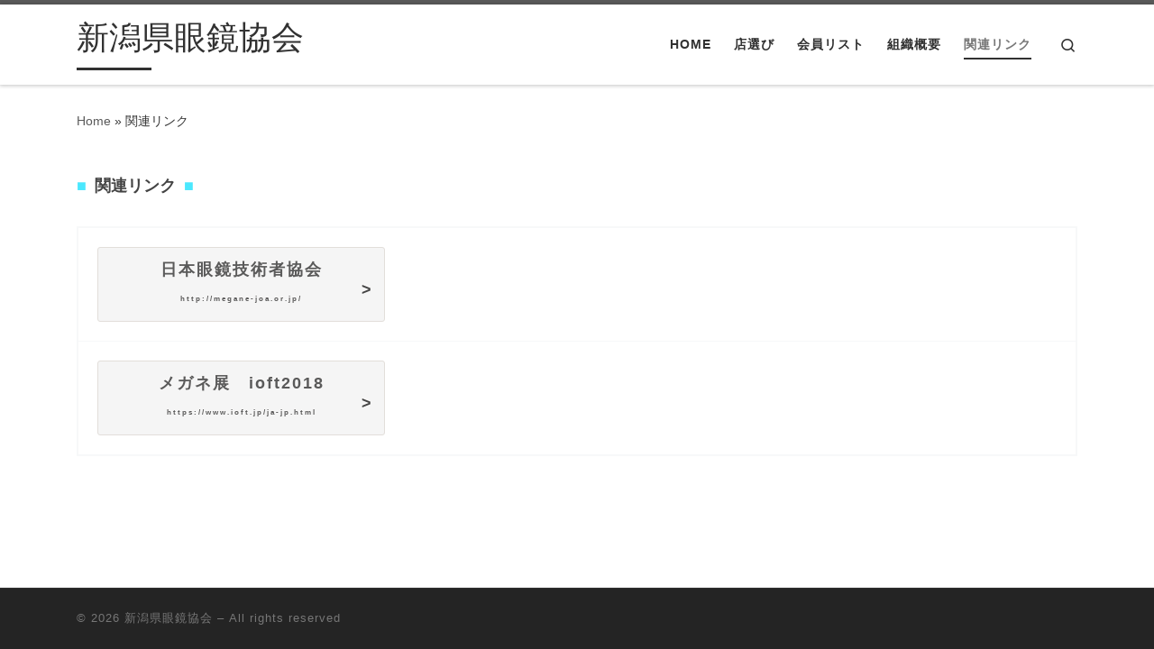

--- FILE ---
content_type: text/html; charset=UTF-8
request_url: https://www.megane-niigata.jp/link/
body_size: 6071
content:
<!DOCTYPE html>
<!--[if IE 7]>
<html class="ie ie7" lang="ja">
<![endif]-->
<!--[if IE 8]>
<html class="ie ie8" lang="ja">
<![endif]-->
<!--[if !(IE 7) | !(IE 8)  ]><!-->
<html lang="ja" class="no-js">
<!--<![endif]-->
  <head>
  <meta charset="UTF-8" />
  <meta http-equiv="X-UA-Compatible" content="IE=EDGE" />
  <meta name="viewport" content="width=device-width, initial-scale=1.0" />
  <link rel="profile" href="http://gmpg.org/xfn/11" />
  <link rel="pingback" href="https://www.megane-niigata.jp/wp/xmlrpc.php" />
  <!-- scripts for IE8 and less  -->
  <!--[if lt IE 9]>
    <script src="https://www.megane-niigata.jp/wp/wp-content/themes/customizr/assets/front/js/vendors/html5.js"></script>
  <![endif]-->
<script>(function(html){html.className = html.className.replace(/\bno-js\b/,'js')})(document.documentElement);</script>
<title>関連リンク &#8211; 新潟県眼鏡協会</title>
<link rel='dns-prefetch' href='//fonts.googleapis.com' />
<link rel='dns-prefetch' href='//s.w.org' />
<link rel="alternate" type="application/rss+xml" title="新潟県眼鏡協会 &raquo; フィード" href="https://www.megane-niigata.jp/feed/" />
<link rel="alternate" type="application/rss+xml" title="新潟県眼鏡協会 &raquo; コメントフィード" href="https://www.megane-niigata.jp/comments/feed/" />
		<script type="text/javascript">
			window._wpemojiSettings = {"baseUrl":"https:\/\/s.w.org\/images\/core\/emoji\/11\/72x72\/","ext":".png","svgUrl":"https:\/\/s.w.org\/images\/core\/emoji\/11\/svg\/","svgExt":".svg","source":{"concatemoji":"https:\/\/www.megane-niigata.jp\/wp\/wp-includes\/js\/wp-emoji-release.min.js?ver=4.9.26"}};
			!function(e,a,t){var n,r,o,i=a.createElement("canvas"),p=i.getContext&&i.getContext("2d");function s(e,t){var a=String.fromCharCode;p.clearRect(0,0,i.width,i.height),p.fillText(a.apply(this,e),0,0);e=i.toDataURL();return p.clearRect(0,0,i.width,i.height),p.fillText(a.apply(this,t),0,0),e===i.toDataURL()}function c(e){var t=a.createElement("script");t.src=e,t.defer=t.type="text/javascript",a.getElementsByTagName("head")[0].appendChild(t)}for(o=Array("flag","emoji"),t.supports={everything:!0,everythingExceptFlag:!0},r=0;r<o.length;r++)t.supports[o[r]]=function(e){if(!p||!p.fillText)return!1;switch(p.textBaseline="top",p.font="600 32px Arial",e){case"flag":return s([55356,56826,55356,56819],[55356,56826,8203,55356,56819])?!1:!s([55356,57332,56128,56423,56128,56418,56128,56421,56128,56430,56128,56423,56128,56447],[55356,57332,8203,56128,56423,8203,56128,56418,8203,56128,56421,8203,56128,56430,8203,56128,56423,8203,56128,56447]);case"emoji":return!s([55358,56760,9792,65039],[55358,56760,8203,9792,65039])}return!1}(o[r]),t.supports.everything=t.supports.everything&&t.supports[o[r]],"flag"!==o[r]&&(t.supports.everythingExceptFlag=t.supports.everythingExceptFlag&&t.supports[o[r]]);t.supports.everythingExceptFlag=t.supports.everythingExceptFlag&&!t.supports.flag,t.DOMReady=!1,t.readyCallback=function(){t.DOMReady=!0},t.supports.everything||(n=function(){t.readyCallback()},a.addEventListener?(a.addEventListener("DOMContentLoaded",n,!1),e.addEventListener("load",n,!1)):(e.attachEvent("onload",n),a.attachEvent("onreadystatechange",function(){"complete"===a.readyState&&t.readyCallback()})),(n=t.source||{}).concatemoji?c(n.concatemoji):n.wpemoji&&n.twemoji&&(c(n.twemoji),c(n.wpemoji)))}(window,document,window._wpemojiSettings);
		</script>
		<style type="text/css">
img.wp-smiley,
img.emoji {
	display: inline !important;
	border: none !important;
	box-shadow: none !important;
	height: 1em !important;
	width: 1em !important;
	margin: 0 .07em !important;
	vertical-align: -0.1em !important;
	background: none !important;
	padding: 0 !important;
}
</style>
<link rel='stylesheet' id='czr-gfonts-css'  href='//fonts.googleapis.com/css?family=Source+Sans+Pro' type='text/css' media='all' />
<link rel='stylesheet' id='customizr-fa-css'  href='https://www.megane-niigata.jp/wp/wp-content/themes/customizr/assets/shared/fonts/fa/css/fontawesome-all.min.css?ver=4.1.8' type='text/css' media='all' />
<link rel='stylesheet' id='parent-style-css'  href='https://www.megane-niigata.jp/wp/wp-content/themes/customizr/style.css?ver=4.9.26' type='text/css' media='all' />
<link rel='stylesheet' id='child-style-css'  href='https://www.megane-niigata.jp/wp/wp-content/themes/megane-niigata/style.css?ver=4.9.26' type='text/css' media='all' />
<link rel='stylesheet' id='customizr-main-css'  href='https://www.megane-niigata.jp/wp/wp-content/themes/megane-niigata/assets/front/css/style.min.css?ver=4.1.8' type='text/css' media='all' />
<style id='customizr-main-inline-css' type='text/css'>

.tc-header.border-top { border-top-width: 5px; border-top-style: solid }
#czr-push-footer { display: none; visibility: hidden; }
        .czr-sticky-footer #czr-push-footer.sticky-footer-enabled { display: block; }
        
</style>
<link rel='stylesheet' id='customizr-ms-respond-css'  href='https://www.megane-niigata.jp/wp/wp-content/themes/megane-niigata/assets/front/css/style-modular-scale.min.css?ver=4.1.8' type='text/css' media='all' />
<link rel='stylesheet' id='customizr-style-css'  href='https://www.megane-niigata.jp/wp/wp-content/themes/megane-niigata/style.css?ver=4.1.8' type='text/css' media='all' />
<script type='text/javascript' src='https://www.megane-niigata.jp/wp/wp-includes/js/jquery/jquery.js?ver=1.12.4'></script>
<script type='text/javascript' src='https://www.megane-niigata.jp/wp/wp-includes/js/jquery/jquery-migrate.min.js?ver=1.4.1'></script>
<script type='text/javascript' src='https://www.megane-niigata.jp/wp/wp-content/themes/customizr/assets/front/js/libs/modernizr.min.js?ver=4.1.8'></script>
<script type='text/javascript'>
/* <![CDATA[ */
var CZRParams = {"assetsPath":"https:\/\/www.megane-niigata.jp\/wp\/wp-content\/themes\/megane-niigata\/assets\/front\/","_disabled":[],"centerSliderImg":"1","isLightBoxEnabled":"1","SmoothScroll":{"Enabled":true,"Options":{"touchpadSupport":false}},"isAnchorScrollEnabled":"","anchorSmoothScrollExclude":{"simple":["[class*=edd]",".carousel-control","[data-toggle=\"modal\"]","[data-toggle=\"dropdown\"]","[data-toggle=\"czr-dropdown\"]","[data-toggle=\"tooltip\"]","[data-toggle=\"popover\"]","[data-toggle=\"collapse\"]","[data-toggle=\"czr-collapse\"]","[data-toggle=\"tab\"]","[data-toggle=\"pill\"]","[data-toggle=\"czr-pill\"]","[class*=upme]","[class*=um-]"],"deep":{"classes":[],"ids":[]}},"timerOnScrollAllBrowsers":"1","centerAllImg":"1","HasComments":"","LoadModernizr":"1","stickyHeader":"","extLinksStyle":"","extLinksTargetExt":"","extLinksSkipSelectors":{"classes":["btn","button"],"ids":[]},"dropcapEnabled":"","dropcapWhere":{"post":"","page":""},"dropcapMinWords":"","dropcapSkipSelectors":{"tags":["IMG","IFRAME","H1","H2","H3","H4","H5","H6","BLOCKQUOTE","UL","OL"],"classes":["btn"],"id":[]},"imgSmartLoadEnabled":"","imgSmartLoadOpts":{"parentSelectors":["[class*=grid-container], .article-container",".__before_main_wrapper",".widget-front",".post-related-articles",".tc-singular-thumbnail-wrapper"],"opts":{"excludeImg":[".tc-holder-img"]}},"imgSmartLoadsForSliders":"1","pluginCompats":[],"isWPMobile":"","menuStickyUserSettings":{"desktop":"stick_up","mobile":"stick_up"},"adminAjaxUrl":"https:\/\/www.megane-niigata.jp\/wp\/wp-admin\/admin-ajax.php","ajaxUrl":"https:\/\/www.megane-niigata.jp\/?czrajax=1","frontNonce":{"id":"CZRFrontNonce","handle":"7affbece8b"},"isDevMode":"","isModernStyle":"1","i18n":{"Permanently dismiss":"Permanently dismiss"},"frontNotifications":{"welcome":{"enabled":false,"content":"","dismissAction":"dismiss_welcome_note_front"}}};
/* ]]> */
</script>
<script type='text/javascript' src='https://www.megane-niigata.jp/wp/wp-content/themes/customizr/assets/front/js/tc-scripts.min.js?ver=4.1.8'></script>
<link rel='https://api.w.org/' href='https://www.megane-niigata.jp/wp-json/' />
<link rel="EditURI" type="application/rsd+xml" title="RSD" href="https://www.megane-niigata.jp/wp/xmlrpc.php?rsd" />
<link rel="wlwmanifest" type="application/wlwmanifest+xml" href="https://www.megane-niigata.jp/wp/wp-includes/wlwmanifest.xml" /> 
<meta name="generator" content="WordPress 4.9.26" />
<link rel="canonical" href="https://www.megane-niigata.jp/link/" />
<link rel='shortlink' href='https://www.megane-niigata.jp/?p=188' />
<link rel="alternate" type="application/json+oembed" href="https://www.megane-niigata.jp/wp-json/oembed/1.0/embed?url=https%3A%2F%2Fwww.megane-niigata.jp%2Flink%2F" />
<link rel="alternate" type="text/xml+oembed" href="https://www.megane-niigata.jp/wp-json/oembed/1.0/embed?url=https%3A%2F%2Fwww.megane-niigata.jp%2Flink%2F&#038;format=xml" />
		<style type="text/css">.recentcomments a{display:inline !important;padding:0 !important;margin:0 !important;}</style>
		
<!-- BEGIN ExactMetrics v5.3.5 Universal Analytics - https://exactmetrics.com/ -->
<script>
(function(i,s,o,g,r,a,m){i['GoogleAnalyticsObject']=r;i[r]=i[r]||function(){
	(i[r].q=i[r].q||[]).push(arguments)},i[r].l=1*new Date();a=s.createElement(o),
	m=s.getElementsByTagName(o)[0];a.async=1;a.src=g;m.parentNode.insertBefore(a,m)
})(window,document,'script','https://www.google-analytics.com/analytics.js','ga');
  ga('create', 'UA-126470235-1', 'auto');
  ga('send', 'pageview');
</script>
<!-- END ExactMetrics Universal Analytics -->
</head>

  <body class="page-template-default page page-id-188 czr-link-hover-underline header-skin-light footer-skin-dark czr-no-sidebar tc-center-images czr-sticky-footer">
    
    
    <div id="tc-page-wrap" class="">

      <header class="tpnav-header__header tc-header sl-logo_left sticky-brand-shrink-on sticky-transparent border-top czr-submenu-fade czr-submenu-move" role="banner" >
                    <div class="primary-navbar__wrapper d-none d-lg-block has-horizontal-menu desktop-sticky" >
  <div class="container">
    <div class="row align-items-center flex-row primary-navbar__row">
      <div class="branding__container col col-auto" >
  <div class="branding align-items-center flex-column tagline-below">
  <h1 class="navbar-brand align-self-start " >
  <a class="navbar-brand-sitename  czr-underline" href="https://www.megane-niigata.jp/"  title="新潟県眼鏡協会 | 価値ある仕事の為に！">
    <span>新潟県眼鏡協会</span>
  </a>
</h1>

  </div>
</div>
      <div class="primary-nav__container justify-content-lg-around col col-lg-auto flex-lg-column" >
  <div class="primary-nav__wrapper flex-lg-row align-items-center justify-content-end">
              <nav class="primary-nav__nav col" id="primary-nav">
          <div class="nav__menu-wrapper primary-nav__menu-wrapper justify-content-end czr-open-on-hover" >
<ul id="primary-nav" class="primary-nav__menu regular-nav nav__menu nav"><li id="menu-item-19" class="menu-item menu-item-type-post_type menu-item-object-page menu-item-home menu-item-19"><a href="https://www.megane-niigata.jp/" class="nav__link"><span class="nav__title">HOME</span></a></li>
<li id="menu-item-18" class="menu-item menu-item-type-post_type menu-item-object-page menu-item-18"><a href="https://www.megane-niigata.jp/select/" class="nav__link"><span class="nav__title">店選び</span></a></li>
<li id="menu-item-17" class="menu-item menu-item-type-post_type menu-item-object-page menu-item-17"><a href="https://www.megane-niigata.jp/members/" class="nav__link"><span class="nav__title">会員リスト</span></a></li>
<li id="menu-item-16" class="menu-item menu-item-type-post_type menu-item-object-page menu-item-16"><a href="https://www.megane-niigata.jp/organization/" class="nav__link"><span class="nav__title">組織概要</span></a></li>
<li id="menu-item-198" class="menu-item menu-item-type-post_type menu-item-object-page current-menu-item page_item page-item-188 current_page_item current-active menu-item-198"><a href="https://www.megane-niigata.jp/link/" class="nav__link"><span class="nav__title">関連リンク</span></a></li>
</ul></div>        </nav>
    <div class="primary-nav__utils nav__utils col-auto" >
    <ul class="nav utils flex-row flex-nowrap regular-nav">
      <li class="nav__search " >
  <a href="#" class="search-toggle_btn icn-search czr-overlay-toggle_btn"  aria-expanded="false"><span class="sr-only">Search</span></a>
  </li>
    </ul>
</div>  </div>
</div>
    </div>
  </div>
</div>          <div class="mobile-navbar__wrapper d-lg-none mobile-sticky" >
    <div class="branding__container justify-content-between align-items-center container" >
  <div class="branding flex-column">
    <h1 class="navbar-brand align-self-start " >
  <a class="navbar-brand-sitename  czr-underline" href="https://www.megane-niigata.jp/"  title="新潟県眼鏡協会 | 価値ある仕事の為に！">
    <span>新潟県眼鏡協会</span>
  </a>
</h1>

  </div>
  <div class="mobile-utils__wrapper nav__utils regular-nav">
    <ul class="nav utils row flex-row flex-nowrap">
      <li class="nav__search " >
  <a href="#" class="search-toggle_btn icn-search czr-dropdown" data-aria-haspopup="true" aria-expanded="false"><span class="sr-only">Search</span></a>
      <ul class="dropdown-menu czr-dropdown-menu">
      <li class="header-search__container container">
  <div class="search-form__container " >
  <form action="https://www.megane-niigata.jp/" method="get" class="czr-form search-form">
    <div class="form-group czr-focus">
            <label for="s-69710d3f6dc9a" id="lsearch-69710d3f6dc9a"><span>Search</span><i class="icn-search"></i><i class="icn-close"></i></label>
      <input id="s-69710d3f6dc9a" class="form-control czr-search-field" name="s" type="text" value="" aria-describedby="lsearch-69710d3f6dc9a" title="Search &hellip;">
    </div>
  </form>
</div></li>    </ul>
  </li>
<li class="hamburger-toggler__container " >
  <a href="#" class="ham-toggler-menu czr-collapsed" data-toggle="czr-collapse" data-target="#mobile-nav"><div class="ham__toggler-span-wrapper"><span class="line line-1"></span><span class="line line-2"></span><span class="line line-3"></span></div></a>
</li>
    </ul>
  </div>
</div>
<div class="mobile-nav__container " >
   <nav class="mobile-nav__nav flex-column czr-collapse" id="mobile-nav">
      <div class="mobile-nav__inner container">
      <div class="nav__menu-wrapper mobile-nav__menu-wrapper czr-open-on-click" >
<ul id="mobile-nav-menu" class="mobile-nav__menu vertical-nav nav__menu flex-column nav"><li class="menu-item menu-item-type-post_type menu-item-object-page menu-item-home menu-item-19"><a href="https://www.megane-niigata.jp/" class="nav__link"><span class="nav__title">HOME</span></a></li>
<li class="menu-item menu-item-type-post_type menu-item-object-page menu-item-18"><a href="https://www.megane-niigata.jp/select/" class="nav__link"><span class="nav__title">店選び</span></a></li>
<li class="menu-item menu-item-type-post_type menu-item-object-page menu-item-17"><a href="https://www.megane-niigata.jp/members/" class="nav__link"><span class="nav__title">会員リスト</span></a></li>
<li class="menu-item menu-item-type-post_type menu-item-object-page menu-item-16"><a href="https://www.megane-niigata.jp/organization/" class="nav__link"><span class="nav__title">組織概要</span></a></li>
<li class="menu-item menu-item-type-post_type menu-item-object-page current-menu-item page_item page-item-188 current_page_item current-active menu-item-198"><a href="https://www.megane-niigata.jp/link/" class="nav__link"><span class="nav__title">関連リンク</span></a></li>
</ul></div>      </div>
  </nav>
</div></div></header>


  
    <div id="main-wrapper" class="section">

                      

          <div class="czr-hot-crumble container page-breadcrumbs" role="navigation" >
  <div class="row">
        <nav class="breadcrumbs col-12" itemprop="breadcrumb"><span class="trail-begin"><a href="https://www.megane-niigata.jp" title="新潟県眼鏡協会" rel="home" class="trail-begin">Home</a></span> <span class="sep">&raquo;</span> <span class="trail-end">関連リンク</span></nav>  </div>
</div>
          <div class="container" role="main">

            
            <div class="flex-row row column-content-wrapper">

                
                <div id="content" class="col-12 article-container">

                  <article id="page-188" class="post-188 page type-page status-publish" >
    <header class="entry-header " >
  <div class="entry-header-inner">
        <h1 class="entry-title">関連リンク</h1>
      </div>
</header>  <div class="post-entry tc-content-inner">
    <section class="post-content entry-content " >
      <div class="czr-wp-the-content">
        <p><main></p>
<section class="block-mb-md">
<p class="midashi sq-b">関連リンク</p>
</section>
<section class="block-mb-md">
<table>
<tr>
<th>
<div class="linksbtn"><a href="http://megane-joa.or.jp/" target="_blank"  class="linkbtn">日本眼鏡技術者協会<br /><span class="small">http://megane-joa.or.jp/</span></a></div>
</th>
</tr>
<tr>
<th>
<div class="linksbtn"><a href="https://www.ioft.jp/ja-jp.html" target="_blank"  class="linkbtn">メガネ展　IOFT2018<br /><span class="small">https://www.ioft.jp/ja-jp.html</span></a></div>
</th>
</tr>
</table>
</section>
<p></main></p>
      </div>
      <footer class="post-footer clearfix">
                      </footer>
    </section><!-- .entry-content -->
  </div><!-- .post-entry -->
  </article>                </div>

                
            </div><!-- .column-content-wrapper -->

            

          </div><!-- .container -->

          <div id="czr-push-footer" ></div>
    </div><!-- #main-wrapper -->

    
    
<footer id="footer" class="footer__wrapper" >
  <div id="colophon" class="colophon " >
  <div class="container">
    <div class="colophon__row row flex-row justify-content-between">
      <div class="col-12 col-sm-auto">
        <div id="footer__credits" class="footer__credits" >
  <p class="czr-copyright">
    <span class="czr-copyright-text">&copy;&nbsp;2026&nbsp;</span><a class="czr-copyright-link" href="https://www.megane-niigata.jp" title="新潟県眼鏡協会">新潟県眼鏡協会</a><span class="czr-rights-text">&nbsp;&ndash;&nbsp;All rights reserved</span>
  </p>
</div>
      </div>
          </div>
  </div>
</div>
</footer>
    </div><!-- end #tc-page-wrap -->

    <section class="czr-overlay search_o">
  <a href="#" class="search-close_btn search-toggle_btn czr-overlay-toggle_btn"><i class="icn-close"></i></a>
  <div class="overlay-content">
    <div class="search__wrapper">
    <div class="search-form__container " >
  <form action="https://www.megane-niigata.jp/" method="get" class="czr-form search-form">
    <div class="form-group czr-focus">
            <label for="s-69710d3f6f76e" id="lsearch-69710d3f6f76e"><span>Search</span><i class="icn-search"></i><i class="icn-close"></i></label>
      <input id="s-69710d3f6f76e" class="form-control czr-search-field" name="s" type="text" value="" aria-describedby="lsearch-69710d3f6f76e" title="Search &hellip;">
    </div>
  </form>
</div>    </div>
  </div>
</section><div class="btn czr-btt czr-btta right" ><i class="icn-up-small"></i></div>
        <script type="text/javascript">
            let cust_login = document.getElementById("loginform");
            if(cust_login !== null) {
                var recaptcha_script = document.createElement('script');
                recaptcha_script.setAttribute('src','https://www.google.com/recaptcha/api.js');
                document.head.appendChild(recaptcha_script);                
            }
        </script>
        <script type='text/javascript' src='https://www.megane-niigata.jp/wp/wp-includes/js/comment-reply.min.js?ver=4.9.26'></script>
<script type='text/javascript' src='https://www.megane-niigata.jp/wp/wp-includes/js/jquery/ui/core.min.js?ver=1.11.4'></script>
<script type='text/javascript' src='https://www.megane-niigata.jp/wp/wp-includes/js/wp-embed.min.js?ver=4.9.26'></script>
  </body>
  </html>


--- FILE ---
content_type: text/css
request_url: https://www.megane-niigata.jp/wp/wp-content/themes/megane-niigata/style.css?ver=4.9.26
body_size: 2453
content:
/**
* Theme Name: megane-niigata
* Theme URI: https://presscustomizr.com/customizr
* Description: Customizr is a simple and fast WordPress theme designed to help you attract and engage more visitors. Provides a perfect user experience on smartphones. Powers more than 100K active sites around the world. Hundreds of 5-stars reviews received on WordPress.org.
* Template: customizr
* Version: 4.1.8
* Author: nikeo
* Author URI: https://presscustomizr.com/
* Tags: one-column, two-columns, three-columns, left-sidebar, right-sidebar, buddypress, custom-menu, custom-colors, featured-images, full-width-template, theme-options, threaded-comments, translation-ready, sticky-post, post-formats, rtl-language-support, editor-style
* Text Domain: customizr
* Domain Path: /inc/lang
* Copyright: (c) 2013 - 2017 Nicolas GUILLAUME (nikeo), Nice, France
* License: GNU General Public License v2.0 or later
* License URI: http://www.gnu.org/licenses/gpl-2.0.html
*/


/**
* The styleheets of Customizr are located in inc/assets/css. Each skin has its own stylesheet : blue.css, green.css, ...
* The current stylesheet is loaded after the main skin stylesheet.
*
* IMPORTANT : If you write your CSS code below, it will be deleted when you'll update the theme.
* If you want to make quick style test / changes, consider using the Custom CSS section in appearance > customize > advanced options > Custom CSS, it will persist on update since it is saved in your database.
* To make important CSS customizations, you'll want to use a child theme and add your css code in the style.css file of it.
*/


@import url(//fonts.googleapis.com/css?family=Roboto+Slab:400,100,300,700);
body{
	font-family: "�q���M�m�p�S Pro", "Hiragino Kaku Gothic Pro", ���C���I, Meiryo, Osaka, "�l�r �o�S�V�b�N", "MS PGothic", "MS Gothic", "�l�r �S�V�b�N", "Helvetica Neue", Helvetica, Arial, sans-serif;
	-webkit-font-smoothing: antialiased;
	-moz-osx-font-smoothing: grayscale;
}

/* Bootstrap�̃K�^�[���𒲐����邽�߂̔ėpCSS */
.row-0{ margin-left:0px;  margin-right:0px}
.row-0 >div{ padding-right:0px;  padding-left:0px}
.row-10{ margin-left:-5px;  margin-right:-5px}
.row-10 >div{ padding-right:5px;  padding-left:5px}
.row-20{ margin-left:-10px;  margin-right:-10px}
.row-20 >div{ padding-right:10px;  padding-left:10px}
.row-30{ margin-left:-15px;  margin-right:-15px}
.row-30 >div{ padding-right:15px;  padding-left:15px}
.row-40{ margin-left:-20px;  margin-right:-20px}
.row-40 >div{ padding-right:20px;  padding-left:20px}
.row-50{ margin-left:-25px;  margin-right:-25px}
.row-50 >div{ padding-right:25px;  padding-left:25px}


/* �������margin */
.block-mt-sm {
  margin-top: 15px;
}
.block-mt-md {
  margin-top: 30px;
}
.block-mt-lg {
  margin-top: 60px;
}

/* ��������margin */
.block-mb-sm {
  margin-bottom: 15px;
}
.block-mb-md {
  margin-bottom: 30px;
}
.block-mb-lg {
  margin-bottom: 60px;
}

.row {
	margin-top:0px !important;
	margin-bottom:0px !important;
}

p {
	margin-top:0px;
}

.midashi {
	font-weight:bold;
}

.sq-r::before {
	content:"\25A0";
	margin-right:0.5em;
	color:#FF0000;
}
.sq-r::after {
	content:"\25A0";
	margin-left:0.5em;
	color:#FF0000;
}

.sq-b::before {
	content:"\25A0";
	margin-right:0.5em;
	color:#4BE8FE;
}
.sq-b::after {
	content:"\25A0";
	margin-left:0.5em;
	color:#4BE8FE;
}

.tbl-toplist {
	border:2px solid #000 !important;
	width:100%;
	padding:0px 10px;
	margin-bottom:10px;
}

.tbl-toplist th{
	background-color:#02B4D9;
	border-bottom:2px solid #000 !important;
	padding-top:3px !important;
	padding-bottom:3px !important;
	padding-left:10px;
	color:#fff;
}

.color-red {
	color:#CC0000;
}
.color-orange {
	color:#FF6600;
}

.tbl-wrap {
  overflow-x: auto;
  -webkit-overflow-scrolling: touch;
}

.tbl-member{
	width:100%;
	font-size: 12px;
}

.tbl-member th{
	background-color:#00C4D9;
	color:#fff;
	padding-top:5px !important;
	padding-bottom:5px !important;
}
.tbl-member td{
	white-space: nowrap;
}

/*table���X�N���[��������*/
/*table�̃Z�����ɂ��镶���̐܂�Ԃ����֎~*/
.tbl-member {
	overflow: auto;
	white-space: nowrap;
	display:block;
	width:auto;
}

.tbl-member thead {
	width: 100%;
	display:table;
}

 
.tbl-member tbody {
	width: 100%;
	display:table;
}
 
/*table�ɃX�N���[���o�[��ǉ�*/
.tbl-member::-webkit-scrollbar {
	height: 5px;
}
 
/*table�ɃX�N���[���o�[��ǉ�*/
.tbl-member::-webkit-scrollbar-track {
	background: #F1F1F1;
}
 
/*table�ɃX�N���[���o�[��ǉ�*/
.tbl-member::-webkit-scrollbar-thumb {
	background: #BCBCBC;
}


.scroll{
	width: 100%;
	overflow-y: hidden;
	overflow-x: auto;
	-ms-overflow-style: -ms-autohiding-scrollbar;
	-webkit-overflow-scrolling: touch;
}
.scroll::-webkit-scrollbar{�@�@/*table�ɃX�N���[���o�[��ǉ�*/
 height: 5px;
}
.scroll::-webkit-scrollbar-track{�@�@/*table�ɃX�N���[���o�[��ǉ�*/
 background: #F1F1F1;
}
.scroll::-webkit-scrollbar-thumb {�@�@/*table�ɃX�N���[���o�[��ǉ�*/
 background: #BCBCBC;
}

.tbl-yakuin {
}
.tbl-yakuin th{
	text-align:center;
	color:#fff;
	background-color:#00C4D9;
	padding-left:5px !important;
	padding-right:5px !important;
}

.member_top {
	background-image:url("http://megane-niigata-jp.check-xserver.jp/wp/wp-content/uploads/2018/06/top_bg.jpg");
	background-repeat: no-repeat;
	color:#003399;
	padding:10px;
	width: 100%;
    line-height: 250%;
}

.page 
.entry-title {
  display: none;
}


.visible-xs {
	display:none;
}
@media (max-width: 768px) {
	.visible-xs {
		display:block;
	}
}


.linksbtn {
	width: 30%;
	position:relative;
    border: 1px solid #e2deda;
    background-color: #F5F5F5;
    -webkit-border-radius: 3px;
    -moz-border-radius: 3px;
    border-radius: 3px;
    font-size: 18px;
    text-shadow: 0 -1px 1px #fcfaf9;
    text-align: center;
    padding: 10px;
}

.linksbtn:after {
    content: ">";
    display: block;
    font-size: 18px;
    position: absolute;
    top: 50%;
    right: 12px;
    margin-top: -9px;
}

.linksbtn .small {
	font-size:8px;
}

@media (max-width: 768px) {
	.linksbtn {
		width: 100%;
	}
}

.linksbtn a {
	display:block;
	text-decoration:none !important;
	width:100%;
	height:100%;
	text-transform:lowercase !important;
}

--- FILE ---
content_type: text/css
request_url: https://www.megane-niigata.jp/wp/wp-content/themes/megane-niigata/style.css?ver=4.1.8
body_size: 2453
content:
/**
* Theme Name: megane-niigata
* Theme URI: https://presscustomizr.com/customizr
* Description: Customizr is a simple and fast WordPress theme designed to help you attract and engage more visitors. Provides a perfect user experience on smartphones. Powers more than 100K active sites around the world. Hundreds of 5-stars reviews received on WordPress.org.
* Template: customizr
* Version: 4.1.8
* Author: nikeo
* Author URI: https://presscustomizr.com/
* Tags: one-column, two-columns, three-columns, left-sidebar, right-sidebar, buddypress, custom-menu, custom-colors, featured-images, full-width-template, theme-options, threaded-comments, translation-ready, sticky-post, post-formats, rtl-language-support, editor-style
* Text Domain: customizr
* Domain Path: /inc/lang
* Copyright: (c) 2013 - 2017 Nicolas GUILLAUME (nikeo), Nice, France
* License: GNU General Public License v2.0 or later
* License URI: http://www.gnu.org/licenses/gpl-2.0.html
*/


/**
* The styleheets of Customizr are located in inc/assets/css. Each skin has its own stylesheet : blue.css, green.css, ...
* The current stylesheet is loaded after the main skin stylesheet.
*
* IMPORTANT : If you write your CSS code below, it will be deleted when you'll update the theme.
* If you want to make quick style test / changes, consider using the Custom CSS section in appearance > customize > advanced options > Custom CSS, it will persist on update since it is saved in your database.
* To make important CSS customizations, you'll want to use a child theme and add your css code in the style.css file of it.
*/


@import url(//fonts.googleapis.com/css?family=Roboto+Slab:400,100,300,700);
body{
	font-family: "�q���M�m�p�S Pro", "Hiragino Kaku Gothic Pro", ���C���I, Meiryo, Osaka, "�l�r �o�S�V�b�N", "MS PGothic", "MS Gothic", "�l�r �S�V�b�N", "Helvetica Neue", Helvetica, Arial, sans-serif;
	-webkit-font-smoothing: antialiased;
	-moz-osx-font-smoothing: grayscale;
}

/* Bootstrap�̃K�^�[���𒲐����邽�߂̔ėpCSS */
.row-0{ margin-left:0px;  margin-right:0px}
.row-0 >div{ padding-right:0px;  padding-left:0px}
.row-10{ margin-left:-5px;  margin-right:-5px}
.row-10 >div{ padding-right:5px;  padding-left:5px}
.row-20{ margin-left:-10px;  margin-right:-10px}
.row-20 >div{ padding-right:10px;  padding-left:10px}
.row-30{ margin-left:-15px;  margin-right:-15px}
.row-30 >div{ padding-right:15px;  padding-left:15px}
.row-40{ margin-left:-20px;  margin-right:-20px}
.row-40 >div{ padding-right:20px;  padding-left:20px}
.row-50{ margin-left:-25px;  margin-right:-25px}
.row-50 >div{ padding-right:25px;  padding-left:25px}


/* �������margin */
.block-mt-sm {
  margin-top: 15px;
}
.block-mt-md {
  margin-top: 30px;
}
.block-mt-lg {
  margin-top: 60px;
}

/* ��������margin */
.block-mb-sm {
  margin-bottom: 15px;
}
.block-mb-md {
  margin-bottom: 30px;
}
.block-mb-lg {
  margin-bottom: 60px;
}

.row {
	margin-top:0px !important;
	margin-bottom:0px !important;
}

p {
	margin-top:0px;
}

.midashi {
	font-weight:bold;
}

.sq-r::before {
	content:"\25A0";
	margin-right:0.5em;
	color:#FF0000;
}
.sq-r::after {
	content:"\25A0";
	margin-left:0.5em;
	color:#FF0000;
}

.sq-b::before {
	content:"\25A0";
	margin-right:0.5em;
	color:#4BE8FE;
}
.sq-b::after {
	content:"\25A0";
	margin-left:0.5em;
	color:#4BE8FE;
}

.tbl-toplist {
	border:2px solid #000 !important;
	width:100%;
	padding:0px 10px;
	margin-bottom:10px;
}

.tbl-toplist th{
	background-color:#02B4D9;
	border-bottom:2px solid #000 !important;
	padding-top:3px !important;
	padding-bottom:3px !important;
	padding-left:10px;
	color:#fff;
}

.color-red {
	color:#CC0000;
}
.color-orange {
	color:#FF6600;
}

.tbl-wrap {
  overflow-x: auto;
  -webkit-overflow-scrolling: touch;
}

.tbl-member{
	width:100%;
	font-size: 12px;
}

.tbl-member th{
	background-color:#00C4D9;
	color:#fff;
	padding-top:5px !important;
	padding-bottom:5px !important;
}
.tbl-member td{
	white-space: nowrap;
}

/*table���X�N���[��������*/
/*table�̃Z�����ɂ��镶���̐܂�Ԃ����֎~*/
.tbl-member {
	overflow: auto;
	white-space: nowrap;
	display:block;
	width:auto;
}

.tbl-member thead {
	width: 100%;
	display:table;
}

 
.tbl-member tbody {
	width: 100%;
	display:table;
}
 
/*table�ɃX�N���[���o�[��ǉ�*/
.tbl-member::-webkit-scrollbar {
	height: 5px;
}
 
/*table�ɃX�N���[���o�[��ǉ�*/
.tbl-member::-webkit-scrollbar-track {
	background: #F1F1F1;
}
 
/*table�ɃX�N���[���o�[��ǉ�*/
.tbl-member::-webkit-scrollbar-thumb {
	background: #BCBCBC;
}


.scroll{
	width: 100%;
	overflow-y: hidden;
	overflow-x: auto;
	-ms-overflow-style: -ms-autohiding-scrollbar;
	-webkit-overflow-scrolling: touch;
}
.scroll::-webkit-scrollbar{�@�@/*table�ɃX�N���[���o�[��ǉ�*/
 height: 5px;
}
.scroll::-webkit-scrollbar-track{�@�@/*table�ɃX�N���[���o�[��ǉ�*/
 background: #F1F1F1;
}
.scroll::-webkit-scrollbar-thumb {�@�@/*table�ɃX�N���[���o�[��ǉ�*/
 background: #BCBCBC;
}

.tbl-yakuin {
}
.tbl-yakuin th{
	text-align:center;
	color:#fff;
	background-color:#00C4D9;
	padding-left:5px !important;
	padding-right:5px !important;
}

.member_top {
	background-image:url("http://megane-niigata-jp.check-xserver.jp/wp/wp-content/uploads/2018/06/top_bg.jpg");
	background-repeat: no-repeat;
	color:#003399;
	padding:10px;
	width: 100%;
    line-height: 250%;
}

.page 
.entry-title {
  display: none;
}


.visible-xs {
	display:none;
}
@media (max-width: 768px) {
	.visible-xs {
		display:block;
	}
}


.linksbtn {
	width: 30%;
	position:relative;
    border: 1px solid #e2deda;
    background-color: #F5F5F5;
    -webkit-border-radius: 3px;
    -moz-border-radius: 3px;
    border-radius: 3px;
    font-size: 18px;
    text-shadow: 0 -1px 1px #fcfaf9;
    text-align: center;
    padding: 10px;
}

.linksbtn:after {
    content: ">";
    display: block;
    font-size: 18px;
    position: absolute;
    top: 50%;
    right: 12px;
    margin-top: -9px;
}

.linksbtn .small {
	font-size:8px;
}

@media (max-width: 768px) {
	.linksbtn {
		width: 100%;
	}
}

.linksbtn a {
	display:block;
	text-decoration:none !important;
	width:100%;
	height:100%;
	text-transform:lowercase !important;
}

--- FILE ---
content_type: text/plain
request_url: https://www.google-analytics.com/j/collect?v=1&_v=j102&a=1163857648&t=pageview&_s=1&dl=https%3A%2F%2Fwww.megane-niigata.jp%2Flink%2F&ul=en-us%40posix&dt=%E9%96%A2%E9%80%A3%E3%83%AA%E3%83%B3%E3%82%AF%20%E2%80%93%20%E6%96%B0%E6%BD%9F%E7%9C%8C%E7%9C%BC%E9%8F%A1%E5%8D%94%E4%BC%9A&sr=1280x720&vp=1280x720&_u=IEBAAEABAAAAACAAI~&jid=1991088280&gjid=848624642&cid=1253526020.1769016641&tid=UA-126470235-1&_gid=2009447687.1769016641&_r=1&_slc=1&z=350160689
body_size: -452
content:
2,cG-K298RD8RXS